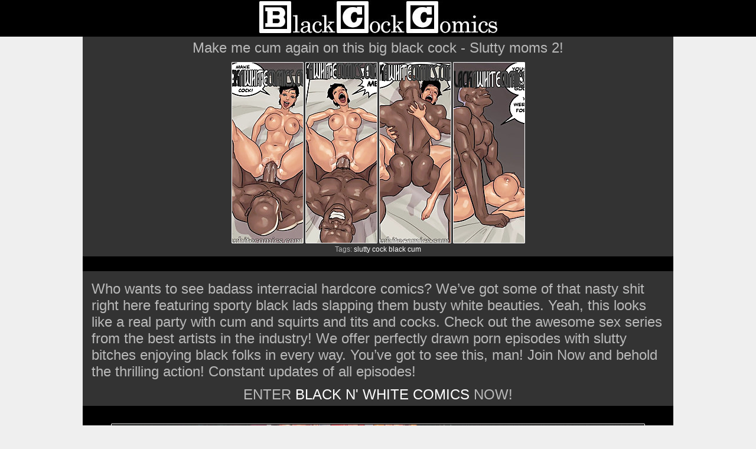

--- FILE ---
content_type: text/html
request_url: http://blackcockcomics.com/make-me-cum-again-on-this.html
body_size: 8274
content:
<!DOCTYPE html PUBLIC "-//W3C//DTD XHTML 1.0 Transitional//EN" "http://www.w3.org/TR/xhtml1/DTD/xhtml1-transitional.dtd">
<html xmlns="http://www.w3.org/1999/xhtml">

<head>

<title>Make me cum again on this big black cock - Slutty.. at Black Cock Comics</title>
<meta http-equiv="Content-Type" content="text/html; charset=UTF-8" />
<meta name="google-site-verification" content="8JY9Bx9dfUXywe5vqL89oHHhcI3yx6fVZS1QYKB7eYE" />
<meta name="viewport" content="width=device-width,initial-scale=1,user-scalable=no">
<meta name="keywords" content="slutty cock black cum" />
<meta name="description" content="Make me cum again on this.. at Black Cock Comics" />
<style>
body {background:#efefef;margin: 0;padding: 0;font-family: Arial, Helvetica, sans-serif;font-size: 12px;color: #b9b9b9;background-image: url("/im/background.jpg"); background-repeat: repeat-x;}
.main {	width:1000px; margin:0 auto; background:#000000; }
h1, h2, h3, h4, h5, h6 {padding:5px 0;margin:0;font-family: Arial, Helvetica, sans-serif;font-weight: normal; text-align: center}
p {padding: 5px 0;margin:0;}
a, a:link, a:active, a:visited { color:#ffffff;text-decoration: none;cursor: pointer;}
a:hover { color:#ff2f39;text-decoration: underline;}
img {border:none;}
ul, ol, li {margin:0;padding:0; list-style-type:none;}
form, input {padding:0;margin:0;}
em, i {font-style:normal;}
.clear {clear: both;font-size: 0;line-height: 0;display:block;height:0;}
.head { text-align: center; width: 100%; margin: 0 auto 0 auto; display: table;	padding: 0;}
.bottom {width:100%; background:#000000; }
.thumbs-related img {max-width: 135px; padding:1px; display: inline-block; background-color: #000000; border: 1px solid #ffffff; border-radius: 1px;}
.thumbs-related img:hover {border: 1px solid #ff2f39;}
 .bnr {width:90%; height:auto;}
 .banner img {max-width: 930px; padding:1px; }
.thg { display: inline-block; background-color: #000000; border: 1px solid #ffffff; border-radius: 1px; }
.thg:hover { border: 1px solid #ff2f39; }
.thgb { display: inline-block; background-color: #000000; border: 1px solid #ffffff; border-radius: 1px; width:100%; height:auto;}
.thgb:hover { border: 1px solid #ff2f39; }
.ginside-txt {width:100%; margin:0 auto 25px; overflow:hidden; background:#333333; }
.ginside-txt-90 {width:98%; margin-top: 1px;margin-right: 5px;margin-left: 15px;margin-bottom: 1px;}
.ginside-thumb {width:100%; margin:0 auto 25px; overflow:hidden; background:#333333; align:center;}
.ginside-banners {width:100%; margin:0 auto 25px; overflow:hidden; background:#333333; align:center;}
.tps {font-size:14px; overflow:hidden;padding:10px 20px; margin:25px 3px 0;background:#333333;}
.tps li {margin: 7px auto 7px 30px; padding: 0px; text-align: left;}
.tps ul {float:left;width:25%;}
.tpsa {background:#333333;}
.thumbs {width:100%; margin:0 auto 25px; overflow:hidden;}
.thumbs h2 {color:#f4f4f4; font-size:12px;width:95%; margin:0 auto; padding:3px 0; text-align:center; height:20px; overflow:hidden;line-height:21px;}
.thumbs li {background:#000000;padding:0;width: 242px; height:208px; float:left; margin:4px;_margin:3px 4px 4px 3px;}
.thumbs li a:hover .t_img { border:1px dashed #000000;}
thumbs li p {width:95%; margin:0 auto; overflow:hidden; color:#000; font-size:11px; text-align:center; padding:5px 0 1px;}
.thumbs li p i  {font-weight:bold; color:#41621b;}
.thumbs li span {float:left;}
.npage { font-size:18px; text-align:center;}
.name { width:100%; overflow:hidden;}
.name h2 { font-size:18px; float:left; display:inline; padding-left:3px;}
.name h2  em { font-size:12px;}
.paginator_top { float:right; display:inline; font-size:14px; padding:5px 0;}
.paginator_top ul { display:inline; padding:6px 3px;}
.paginator_top  .pages { padding-right:15px;}
.paginator_top ul li { display:inline; padding:4px 0px;}
.paginator_top ul li a, .paginator_top ul li a:visited{ background:#333333; border:1px solid #fff; font-size:12px; padding:3px 5px; color:#fff; text-decoration:none;}
.paginator_top ul li a:hover {border:1px solid #000;}
@media screen and (max-width: 1920px) {
.main {width:1000px; margin:0 auto;}
}
@media screen and (max-width: 1600px) {
.main {width:1000px; margin:0 auto;}
}
@media screen and (max-width: 1260px) {
.main {width:1000px; margin:0 auto;}
}
@media screen and (max-width: 1000px) {
.main {width:750px; margin:0 auto;}
}
@media screen and (max-width: 788px) {
.main {width:750px; margin:0 auto;}
}
@media screen and (max-width: 620px) {
.main {width:500px; margin:0 auto;}
.tps ul {float:left; width:100%;}
}
@media screen and (max-width: 520px) {
.main {width:300px; margin:0 auto;}
.headrez {width:290px;}
.tps ul {float:left; width:100%;}
}	
@media screen and (max-width: 320px) {
.main {width:300px; margin:0 auto;}
.headrez {width:290px;}
.tps ul {float:left; width:100%;}
}	
</style>
</head>
<body>
 


<div class="head">
<a href="http://blackcockcomics.com"><img src="/im/logo.jpg" alt="black cock comics" border="0" class="headrez"></a>
</div>

<div class="main">




<div class="ginside-thumb">
<h1>Make me cum again on this big black cock - Slutty moms 2!
<div class="addthis_toolbox addthis_default_style addthis_32x32_style" style="float:right;">
<a class="addthis_button_facebook"></a>
<a class="addthis_button_compact"></a>
</div>
<script type="text/javascript">var addthis_config = {"data_track_addressbar":false};</script>
<script async type="text/javascript" src="http://s7.addthis.com/js/250/addthis_widget.js#pubid=wesstyle"></script>

</h1>


<p align="center">
<a href='/make-me-cum-again-on-this/1.html'><img src='/tmb/galleries/3/259/0_t.jpg'  class="thg"></a>
<a href='/make-me-cum-again-on-this/2.html'><img src='/tmb/galleries/3/259/1_t.jpg' class="thg"></a>
<a href='/make-me-cum-again-on-this/3.html'><img src='/tmb/galleries/3/259/2_t.jpg' class="thg"></a>
<a href='/make-me-cum-again-on-this/4.html'><img src='/tmb/galleries/3/259/3_t.jpg' class="thg"></a>
<br>
Tags:  <a href="/tag/slutty/">slutty</a> <a href="/tag/cock/">cock</a>  <a href="/tag/black/">black</a>  <a href="/tag/cum/">cum</a>    <a href="/tag//"></a>  <a href="/tag//"></a>  <a href="/tag//"></a>  <a href="/tag//"></a>  <a href="/tag//"></a>  <a href="/tag//"></a>
</p>


</div>








<div class="ginside-txt">

<h1>

<h1><div align="left">
<div class="ginside-txt-90">
Who wants to see badass interracial  hardcore comics? We’ve got some of that nasty shit right here featuring sporty black lads slapping them busty white beauties. Yeah, this looks like a real party with cum and squirts and tits and cocks. Check out the awesome sex series from the best artists in the industry! We offer perfectly drawn porn episodes with slutty bitches enjoying black folks in every way. You’ve got to see this, man! Join Now and behold the thrilling action! Constant updates of all episodes!
</div>
</div>

</h1>
<h1> 
ENTER <a href='http://henta.biz/blackwhite.php'><font style="text-transform: uppercase;">Black n' White Comics</font></a>  NOW!</h1>
</div>

<div class="banner">
<p align="center">
<a href="http://henta.biz/blackwhite.php"><img src='/tmb/4/680__links.jpg' class="bnr thg"></a>


</p>
</div>





<h1>Similar galleries:</h1>
<ul class="thumbs-related">
 <a href="/give-me-one-more-minute-and.html"><img src=/tmb/24/586_snatch_your_The.jpg  alt="Give me one more minute and.."></a> <a href="/keep-ramming-both-of-my-holes.html"><img src=/tmb/24/493_of.jpg  alt="Keep ramming both of my.."></a> <a href="/watching-you-take-darren-s.html"><img src=/tmb/24/508_you_4.jpg  alt="Watching you take Darren's.."></a> <a href="/don-t-stop-until-you-make.html"><img src=/tmb/24/473_stop_The.jpg  alt="Don't stop until you make my.."></a> <a href="/looks-like-you-ve-made-little.html"><img src=/tmb/24/569_ve_a_mayor.jpg  alt="Looks like you've made a.."></a> <a href="/most-of-his-cock-slid-free.html"><img src=/tmb/6/870_of_her.jpg  alt="Most of his cock slid free.."></a> <a href="/what-nice-tight-pussy-yo.html"><img src=/tmb/19/021_lucky.jpg  alt="What a nice tight pussy, yo'.."></a> <a href="/i-ve-been-craving-this-fat.html"><img src=/tmb/19/420_I_cock.jpg  alt="I've been craving this fat.."></a> <a href="/this-thing-like-bigger-than.html"><img src=/tmb/24/459_been_6.jpg  alt="This thing is like bigger.."></a> <a href="/this-big-dick-definitely-wouldn-t.html"><img src=/tmb/24/481_have.jpg  alt="This big dick definitely.."></a> <a href="/long-black-cock-had-emptied.html"><img src=/tmb/5/733_for.jpg  alt="Long black cock had emptied.."></a> <a href="/take-it-easy-bro-you-re-killing.html"><img src=/tmb/14/372__killing_wife.jpg  alt="Take it easy bro, you're.."></a> <a href="/fuck-my-ass-you-brute-like.html"><img src=/tmb/24/465_you.jpg  alt="Fuck my ass you Brute, like.."></a> <a href="/let-s-see-how-long-your-big.html"><img src=/tmb/24/566__mayor_6.jpg  alt="Let's see how long your big.."></a> <a href="/fuck-this-asian-pussy-tight.html"><img src=/tmb/10/953_Fuck_Perna.jpg  alt="Fuck this asian pussy is.."></a> <a href="/well-that-s-good-because-you-re.html"><img src=/tmb/24/594_king__poker.jpg  alt="Well that's good because.."></a> <a href="/a-little-secret-of-mine-i-m.html"><img src=/tmb/24/558_.jpg  alt="A little secret of mine is.."></a> <a href="/my-wife-looked-right-through.html"><img src=/tmb/18/908_continued_on_changed.jpg  alt="My wife looked right through.."></a> <a href="/i-knew-dis-ho-loved-nigga.html"><img src=/tmb/15/811_dis_Anything_a.jpg  alt="I knew dis ho loved nigga.."></a> <a href="/slim-thug-always-got-time.html"><img src=/tmb/24/589_Slim.jpg  alt="Slim thug always got time to.."></a> <a href="/that-s-definitely-huge-black.html"><img src=/tmb/12/484_a_Dark.jpg  alt="That's definitely a huge.."></a>
</ul>

<script type="application/javascript">
(function() {

    //version 4.0.0

    var adConfig = {
    "ads_host": "a.pemsrv.com",
    "syndication_host": "s.pemsrv.com",
    "idzone": 5504056,
    "popup_fallback": true,
    "popup_force": false,
    "chrome_enabled": true,
    "new_tab": true,
    "frequency_period": 720,
    "frequency_count": 1,
    "trigger_method": 3,
    "trigger_class": "",
    "trigger_delay": 0,
    "capping_enabled": false,
    "tcf_enabled": true,
    "only_inline": false
};

window.document.querySelectorAll||(document.querySelectorAll=document.body.querySelectorAll=Object.querySelectorAll=function(e,o,t,i,n){var r=document,a=r.createStyleSheet();for(n=r.all,o=[],t=(e=e.replace(/\[for\b/gi,"[htmlFor").split(",")).length;t--;){for(a.addRule(e[t],"k:v"),i=n.length;i--;)n[i].currentStyle.k&&o.push(n[i]);a.removeRule(0)}return o});var popMagic={version:4,cookie_name:"",url:"",config:{},open_count:0,top:null,browser:null,venor_loaded:!1,venor:!1,tcfData:null,configTpl:{ads_host:"",syndication_host:"",idzone:"",frequency_period:720,frequency_count:1,trigger_method:1,trigger_class:"",popup_force:!1,popup_fallback:!1,chrome_enabled:!0,new_tab:!1,cat:"",tags:"",el:"",sub:"",sub2:"",sub3:"",only_inline:!1,trigger_delay:0,capping_enabled:!0,tcf_enabled:!1,cookieconsent:!0,should_fire:function(){return!0}},init:function(e){if(void 0!==e.idzone&&e.idzone){void 0===e.customTargeting&&(e.customTargeting=[]),window.customTargeting=e.customTargeting||null;var o=Object.keys(e.customTargeting).filter((function(e){return e.search("ex_")>=0}));for(var t in o.length&&o.forEach(function(e){return this.configTpl[e]=null}.bind(this)),this.configTpl)Object.prototype.hasOwnProperty.call(this.configTpl,t)&&(void 0!==e[t]?this.config[t]=e[t]:this.config[t]=this.configTpl[t]);if(void 0!==this.config.idzone&&""!==this.config.idzone){!0!==this.config.only_inline&&this.loadHosted();var i=this;this.checkTCFConsent((function(){"complete"===document.readyState?i.preparePop():i.addEventToElement(window,"load",i.preparePop)}))}}},getCountFromCookie:function(){if(!this.config.cookieconsent)return 0;var e=popMagic.getCookie(popMagic.cookie_name),o=void 0===e?0:parseInt(e);return isNaN(o)&&(o=0),o},getLastOpenedTimeFromCookie:function(){var e=popMagic.getCookie(popMagic.cookie_name),o=null;if(void 0!==e){var t=e.split(";")[1];o=t>0?parseInt(t):0}return isNaN(o)&&(o=null),o},shouldShow:function(){if(!popMagic.config.capping_enabled){var e=!0,o=popMagic.config.should_fire;try{"function"==typeof o&&(e=Boolean(o()))}catch(e){console.error("Error executing should fire callback function:",e)}return e&&0===popMagic.open_count}if(popMagic.open_count>=popMagic.config.frequency_count)return!1;var t=popMagic.getCountFromCookie(),i=popMagic.getLastOpenedTimeFromCookie(),n=Math.floor(Date.now()/1e3),r=i+popMagic.config.trigger_delay;return!(i&&r>n)&&(popMagic.open_count=t,!(t>=popMagic.config.frequency_count))},venorShouldShow:function(){return popMagic.venor_loaded&&"0"===popMagic.venor},setAsOpened:function(e){var o=e?e.target||e.srcElement:null,t={id:"",tagName:"",classes:"",text:"",href:"",elm:""};void 0!==o&&null!=o&&(t={id:void 0!==o.id&&null!=o.id?o.id:"",tagName:void 0!==o.tagName&&null!=o.tagName?o.tagName:"",classes:void 0!==o.classList&&null!=o.classList?o.classList:"",text:void 0!==o.outerText&&null!=o.outerText?o.outerText:"",href:void 0!==o.href&&null!=o.href?o.href:"",elm:o});var i=new CustomEvent("creativeDisplayed-"+popMagic.config.idzone,{detail:t});if(document.dispatchEvent(i),popMagic.config.capping_enabled){var n=1;n=0!==popMagic.open_count?popMagic.open_count+1:popMagic.getCountFromCookie()+1;var r=Math.floor(Date.now()/1e3);popMagic.config.cookieconsent&&popMagic.setCookie(popMagic.cookie_name,n+";"+r,popMagic.config.frequency_period)}else++popMagic.open_count},loadHosted:function(){var e=document.createElement("script");for(var o in e.type="application/javascript",e.async=!0,e.src="//"+this.config.ads_host+"/popunder1000.js",e.id="popmagicldr",this.config)Object.prototype.hasOwnProperty.call(this.config,o)&&"ads_host"!==o&&"syndication_host"!==o&&e.setAttribute("data-exo-"+o,this.config[o]);var t=document.getElementsByTagName("body").item(0);t.firstChild?t.insertBefore(e,t.firstChild):t.appendChild(e)},preparePop:function(){if("object"!=typeof exoJsPop101||!Object.prototype.hasOwnProperty.call(exoJsPop101,"add")){if(popMagic.top=self,popMagic.top!==self)try{top.document.location.toString()&&(popMagic.top=top)}catch(e){}if(popMagic.cookie_name="zone-cap-"+popMagic.config.idzone,popMagic.config.capping_enabled||(document.cookie=popMagic.cookie_name+"=;expires=Thu, 01 Jan 1970 00:00:01 GMT; path=/"),popMagic.shouldShow()){var e=new XMLHttpRequest;e.onreadystatechange=function(){e.readyState==XMLHttpRequest.DONE&&(popMagic.venor_loaded=!0,200==e.status?popMagic.venor=e.responseText:popMagic.venor="0")};var o="https:"!==document.location.protocol&&"http:"!==document.location.protocol?"https:":document.location.protocol;e.open("GET",o+"//"+popMagic.config.syndication_host+"/venor.php",!0);try{e.send()}catch(e){popMagic.venor_loaded=!0}}if(popMagic.buildUrl(),popMagic.browser=popMagic.browserDetector.getBrowserInfo(),popMagic.config.chrome_enabled||!popMagic.browser.isChrome){var t=popMagic.getPopMethod(popMagic.browser);popMagic.addEvent("click",t)}}},getPopMethod:function(e){return popMagic.config.popup_force||popMagic.config.popup_fallback&&e.isChrome&&e.version>=68&&!e.isMobile?popMagic.methods.popup:e.isMobile?popMagic.methods.default:e.isChrome?popMagic.methods.chromeTab:popMagic.methods.default},checkTCFConsent:function(e){if(this.config.tcf_enabled&&"function"==typeof window.__tcfapi){var o=this;window.__tcfapi("addEventListener",2,(function(t,i){i&&(o.tcfData=t,"tcloaded"!==t.eventStatus&&"useractioncomplete"!==t.eventStatus||(window.__tcfapi("removeEventListener",2,(function(){}),t.listenerId),e()))}))}else e()},buildUrl:function(){var e,o="https:"!==document.location.protocol&&"http:"!==document.location.protocol?"https:":document.location.protocol,t=top===self?document.URL:document.referrer,i={type:"inline",name:"popMagic",ver:this.version},n="";customTargeting&&Object.keys(customTargeting).length&&("object"==typeof customTargeting?Object.keys(customTargeting):customTargeting).forEach((function(o){"object"==typeof customTargeting?e=customTargeting[o]:Array.isArray(customTargeting)&&(e=scriptEl.getAttribute(o));var t=o.replace("data-exo-","");n+="&"+t+"="+e}));var r=this.tcfData&&this.tcfData.gdprApplies&&!0===this.tcfData.gdprApplies?1:0;this.url=o+"//"+this.config.syndication_host+"/v1/link.php?cat="+this.config.cat+"&idzone="+this.config.idzone+"&type=8&p="+encodeURIComponent(t)+"&sub="+this.config.sub+(""!==this.config.sub2?"&sub2="+this.config.sub2:"")+(""!==this.config.sub3?"&sub3="+this.config.sub3:"")+"&block=1&el="+this.config.el+"&tags="+this.config.tags+"&scr_info="+function(e){var o=e.type+"|"+e.name+"|"+e.ver;return encodeURIComponent(btoa(o))}(i)+n+"&gdpr="+r,this.tcfData&&this.tcfData.tcString?this.url+="&gdpr_consent="+encodeURIComponent(this.tcfData.tcString):this.url+="&cookieconsent="+this.config.cookieconsent},addEventToElement:function(e,o,t){e.addEventListener?e.addEventListener(o,t,!1):e.attachEvent?(e["e"+o+t]=t,e[o+t]=function(){e["e"+o+t](window.event)},e.attachEvent("on"+o,e[o+t])):e["on"+o]=e["e"+o+t]},getTriggerClasses:function(){var e,o=[];-1===popMagic.config.trigger_class.indexOf(",")?e=popMagic.config.trigger_class.split(" "):e=popMagic.config.trigger_class.replace(/\s/g,"").split(",");for(var t=0;t<e.length;t++)""!==e[t]&&o.push("."+e[t]);return o},addEvent:function(e,o){var t;if("3"!=popMagic.config.trigger_method)if("2"!=popMagic.config.trigger_method||""==popMagic.config.trigger_method)if("4"!=popMagic.config.trigger_method||""==popMagic.config.trigger_method)popMagic.addEventToElement(document,e,o);else{var n=popMagic.getTriggerClasses();popMagic.addEventToElement(document,e,(function(e){n.some((function(o){return null!==e.target.closest(o)}))||o.call(e.target,e)}))}else{var r=popMagic.getTriggerClasses();for(t=document.querySelectorAll(r.join(", ")),i=0;i<t.length;i++)popMagic.addEventToElement(t[i],e,o)}else for(t=document.querySelectorAll("a"),i=0;i<t.length;i++)popMagic.addEventToElement(t[i],e,o)},setCookie:function(e,o,t){if(!this.config.cookieconsent)return!1;t=parseInt(t,10);var i=new Date;i.setMinutes(i.getMinutes()+parseInt(t));var n=encodeURIComponent(o)+"; expires="+i.toUTCString()+"; path=/";document.cookie=e+"="+n},getCookie:function(e){if(!this.config.cookieconsent)return!1;var o,t,i,n=document.cookie.split(";");for(o=0;o<n.length;o++)if(t=n[o].substr(0,n[o].indexOf("=")),i=n[o].substr(n[o].indexOf("=")+1),(t=t.replace(/^\s+|\s+$/g,""))===e)return decodeURIComponent(i)},randStr:function(e,o){for(var t="",i=o||"ABCDEFGHIJKLMNOPQRSTUVWXYZabcdefghijklmnopqrstuvwxyz0123456789",n=0;n<e;n++)t+=i.charAt(Math.floor(Math.random()*i.length));return t},isValidUserEvent:function(e){return!(!("isTrusted"in e)||!e.isTrusted||"ie"===popMagic.browser.name||"safari"===popMagic.browser.name)||0!=e.screenX&&0!=e.screenY},isValidHref:function(e){if(void 0===e||""==e)return!1;return!/\s?javascript\s?:/i.test(e)},findLinkToOpen:function(e){var o=e,t=!1;try{for(var i=0;i<20&&!o.getAttribute("href")&&o!==document&&"html"!==o.nodeName.toLowerCase();)o=o.parentNode,i++;var n=o.getAttribute("target");n&&-1!==n.indexOf("_blank")||(t=o.getAttribute("href"))}catch(e){}return popMagic.isValidHref(t)||(t=!1),t||window.location.href},getPuId:function(){return"ok_"+Math.floor(89999999*Math.random()+1e7)},browserDetector:{browserDefinitions:[["firefox",/Firefox\/([0-9.]+)(?:\s|$)/],["opera",/Opera\/([0-9.]+)(?:\s|$)/],["opera",/OPR\/([0-9.]+)(:?\s|$)$/],["edge",/Edg(?:e|)\/([0-9._]+)/],["ie",/Trident\/7\.0.*rv:([0-9.]+)\).*Gecko$/],["ie",/MSIE\s([0-9.]+);.*Trident\/[4-7].0/],["ie",/MSIE\s(7\.0)/],["safari",/Version\/([0-9._]+).*Safari/],["chrome",/(?!Chrom.*Edg(?:e|))Chrom(?:e|ium)\/([0-9.]+)(:?\s|$)/],["chrome",/(?!Chrom.*OPR)Chrom(?:e|ium)\/([0-9.]+)(:?\s|$)/],["bb10",/BB10;\sTouch.*Version\/([0-9.]+)/],["android",/Android\s([0-9.]+)/],["ios",/Version\/([0-9._]+).*Mobile.*Safari.*/],["yandexbrowser",/YaBrowser\/([0-9._]+)/],["crios",/CriOS\/([0-9.]+)(:?\s|$)/]],isChromeOrChromium:function(){var e=window.navigator;if(void 0!==e.userAgentData){var o=e.userAgentData.brands,t=o.some((function(e){return"Google Chrome"===e.brand})),i=o.some((function(e){return"Chromium"===e.brand}))&&2===o.length;return t||i}var n=!!window.chrome,r=e.vendor,a=e.userAgent.toLowerCase();if(-1!==a.indexOf("crios"))return!0;var c=-1!==a.indexOf("edg"),p=!!window.opr||-1!==a.indexOf("opr"),s=!(!e.brave||!e.brave.isBrave),g=-1!==a.indexOf("vivaldi"),l=-1!==a.indexOf("yabrowser");return n&&"Google Inc."===r&&!c&&!p&&!s&&!g&&!l},getBrowserInfo:function(){var e=window.navigator.userAgent,o={name:"other",version:"1.0",versionNumber:1,isChrome:this.isChromeOrChromium(),isMobile:!!e.match(/Android|BlackBerry|iPhone|iPad|iPod|Opera Mini|IEMobile|WebOS|Windows Phone/i)};for(var t in this.browserDefinitions){var i=this.browserDefinitions[t];if(i[1].test(e)){var n=i[1].exec(e),r=n&&n[1].split(/[._]/).slice(0,3),a=Array.prototype.slice.call(r,1).join("")||"0";r&&r.length<3&&Array.prototype.push.apply(r,1===r.length?[0,0]:[0]),o.name=i[0],o.version=r.join("."),o.versionNumber=parseFloat(r[0]+"."+a);break}}return o}},methods:{default:function(e){if(!popMagic.shouldShow()||!popMagic.venorShouldShow()||!popMagic.isValidUserEvent(e))return!0;var o=e.target||e.srcElement,t=popMagic.findLinkToOpen(o);return window.open(t,"_blank"),popMagic.setAsOpened(e),popMagic.top.document.location=popMagic.url,void 0!==e.preventDefault&&(e.preventDefault(),e.stopPropagation()),!0},chromeTab:function(e){if(!popMagic.shouldShow()||!popMagic.venorShouldShow()||!popMagic.isValidUserEvent(e))return!0;if(void 0===e.preventDefault)return!0;e.preventDefault(),e.stopPropagation();var o=top.window.document.createElement("a"),t=e.target||e.srcElement;o.href=popMagic.findLinkToOpen(t),document.getElementsByTagName("body")[0].appendChild(o);var i=new MouseEvent("click",{bubbles:!0,cancelable:!0,view:window,screenX:0,screenY:0,clientX:0,clientY:0,ctrlKey:!0,altKey:!1,shiftKey:!1,metaKey:!0,button:0});i.preventDefault=void 0,o.dispatchEvent(i),o.parentNode.removeChild(o),window.open(popMagic.url,"_self"),popMagic.setAsOpened(e)},popup:function(e){if(!popMagic.shouldShow()||!popMagic.venorShouldShow()||!popMagic.isValidUserEvent(e))return!0;var o="";if(popMagic.config.popup_fallback&&!popMagic.config.popup_force){var t=Math.max(Math.round(.8*window.innerHeight),300);o="menubar=1,resizable=1,width="+Math.max(Math.round(.7*window.innerWidth),300)+",height="+t+",top="+(window.screenY+100)+",left="+(window.screenX+100)}var i=document.location.href,n=window.open(i,popMagic.getPuId(),o);setTimeout((function(){n.location.href=popMagic.url}),200),popMagic.setAsOpened(e),void 0!==e.preventDefault&&(e.preventDefault(),e.stopPropagation())}}};    popMagic.init(adConfig);
})();


</script>

</div>

<div class="bottom">
<h5>
Disclaimer: All models on this website are 18 years or older.<br>
&copy; 2017-2026  Black Cock Comics<br>
All Rights Reserved.<br>
Contacts at henta.biz  | <a href="/legal/2257.shtml"><font color="red">2257</font></a> | <a href="/legal/dmca.shtml"><font color="red">DMCA</font></a>
</h5>
</div>

<script async type="application/javascript" src="https://a.magsrv.com/ad-provider.js"></script> 
 <ins class="eas6a97888e31" data-zoneid="5584108"></ins> 
 <script>(AdProvider = window.AdProvider || []).push({"serve": {}});</script>
</body>
</html>

--- FILE ---
content_type: text/xml; charset=utf-8
request_url: https://go.xlivrdr.com/api/models/vast/?affiliateClickId=ordRHNRRHNRVHNRS45c3VVW0zS2uulmquoptdK5000rpXTuuqdK6V0rqKJ3VTV1UzWupqlumssdK6V07p3SuldM6V0rpnOpms21tmsqz0olz4q3u3mmp4qutl0pql0dK7T7PX3UOvuof.9Sx6h_dNPbKqyeVzpq3SuldK6V0rpXSuldNZXbVLXNdM5zpXSuldK6V0rpXSuldK6Z0rpXFj_z5KREeof3Oc6jYu6hfHLHqH90rpbdJrps6qdtJ9arNrc69M7Z5bLM65dp6XB9g&ax=0&campaignId=165aea9bcdd7aabac45f72d02f58fd24b8416bc57cfc540b1b4409ac823564af&campaignType=smartpop&creativeId=2056950966946db9155d057d128c7bd863011cab629e73419e4ecbe52e177a54&duration=00%3A00%3A30&iterationId=1210672&masterSmartpopId=2683&noc=1&p1=6294434&p2=3dsexplus.com&p3=5584108&ruleId=29&skipOffset=00%3A00%3A05&smartpopId=3564&sourceId=5584108&tag=girls&trafficType=preroll&usePreroll=true&userId=1f2ad638bb163e0f21b19d6cbbcd5805b56eb7b1ef21117b6157eaf2a11915c9&variationId=35211&videoType=ol
body_size: 790
content:
<?xml version="1.0" encoding="UTF-8" standalone="no" ?><VAST version="4.2" xmlns:xs="http://www.w3.org/2001/XMLSchema" xmlns="http://www.iab.com/VAST"><Ad id="1" adType="video"><InLine><AdSystem version="1">stripcash.com</AdSystem><Impression id=""><![CDATA[https://go.xlivrdr.com/abc.gif?abTest=landingvast_toggleTab2Fixed&abTestVariant=landingvast_toggleTab2Fixed_testtoggleTab_1&action=toggleTab&affiliateClickId=ordRHNRRHNRVHNRS45c3VVW0zS2uulmquoptdK5000rpXTuuqdK6V0rqKJ3VTV1UzWupqlumssdK6V07p3SuldM6V0rpnOpms21tmsqz0olz4q3u3mmp4qutl0pql0dK7T7PX3UOvuof.9Sx6h_dNPbKqyeVzpq3SuldK6V0rpXSuldNZXbVLXNdM5zpXSuldK6V0rpXSuldK6Z0rpXFj_z5KREeof3Oc6jYu6hfHLHqH90rpbdJrps6qdtJ9arNrc69M7Z5bLM65dp6XB9g&campaignId=165aea9bcdd7aabac45f72d02f58fd24b8416bc57cfc540b1b4409ac823564af&campaignType=smartpop&chatTab=private&creativeId=2056950966946db9155d057d128c7bd863011cab629e73419e4ecbe52e177a54&iterationId=1210672&landing=landingVAST&masterSmartpopId=2683&modelId=41991456&noc=1&onlineModels=dirtypub&p1=6294434&p2=3dsexplus.com&p3=5584108&referrer=http%3A%2F%2Fblackcockcomics.com%2Fmake-me-cum-again-on-this.html&ruleId=29&segment=hls-dirtypub-1&smartpopId=3564&sourceId=5584108&stripcashR=1&tag=girls&trafficType=preroll&userId=1f2ad638bb163e0f21b19d6cbbcd5805b56eb7b1ef21117b6157eaf2a11915c9&variationId=35211]]></Impression><AdTitle></AdTitle><Creatives><Creative sequence="1" id="1"><UniversalAdId idRegistry="unknown">unknown</UniversalAdId><Linear skipoffset="00:00:05"><Duration>00:00:30</Duration><MediaFiles><MediaFile id="1" delivery="progressive" type="video/mp4" width="1920" height="1080"><![CDATA[https://video.sacdnssedge.com/video/ol_e8e4c80149ddc7554bfee62bd3905f0c.mp4]]></MediaFile></MediaFiles><VideoClicks><ClickThrough id="1"><![CDATA[https://go.xlivrdr.com/?abTest=landingvast_toggleTab2Fixed&abTestVariant=landingvast_toggleTab2Fixed_testtoggleTab_1&action=toggleTab&affiliateClickId=ordRHNRRHNRVHNRS45c3VVW0zS2uulmquoptdK5000rpXTuuqdK6V0rqKJ3VTV1UzWupqlumssdK6V07p3SuldM6V0rpnOpms21tmsqz0olz4q3u3mmp4qutl0pql0dK7T7PX3UOvuof.9Sx6h_dNPbKqyeVzpq3SuldK6V0rpXSuldNZXbVLXNdM5zpXSuldK6V0rpXSuldK6Z0rpXFj_z5KREeof3Oc6jYu6hfHLHqH90rpbdJrps6qdtJ9arNrc69M7Z5bLM65dp6XB9g&campaignId=165aea9bcdd7aabac45f72d02f58fd24b8416bc57cfc540b1b4409ac823564af&campaignType=smartpop&chatTab=private&creativeId=2056950966946db9155d057d128c7bd863011cab629e73419e4ecbe52e177a54&iterationId=1210672&landing=landingVAST&masterSmartpopId=2683&modelId=41991456&noc=1&onlineModels=dirtypub&p1=6294434&p2=3dsexplus.com&p3=5584108&referrer=http%3A%2F%2Fblackcockcomics.com%2Fmake-me-cum-again-on-this.html&ruleId=29&segment=hls-dirtypub-1&smartpopId=3564&sourceId=5584108&stripcashR=1&tag=girls&trafficType=preroll&userId=1f2ad638bb163e0f21b19d6cbbcd5805b56eb7b1ef21117b6157eaf2a11915c9&variationId=35211]]></ClickThrough></VideoClicks></Linear></Creative></Creatives><Extensions><Extension type="TitleCTA"><TitleCTA><DisplayUrl>stripchat.com</DisplayUrl></TitleCTA></Extension></Extensions></InLine></Ad></VAST>